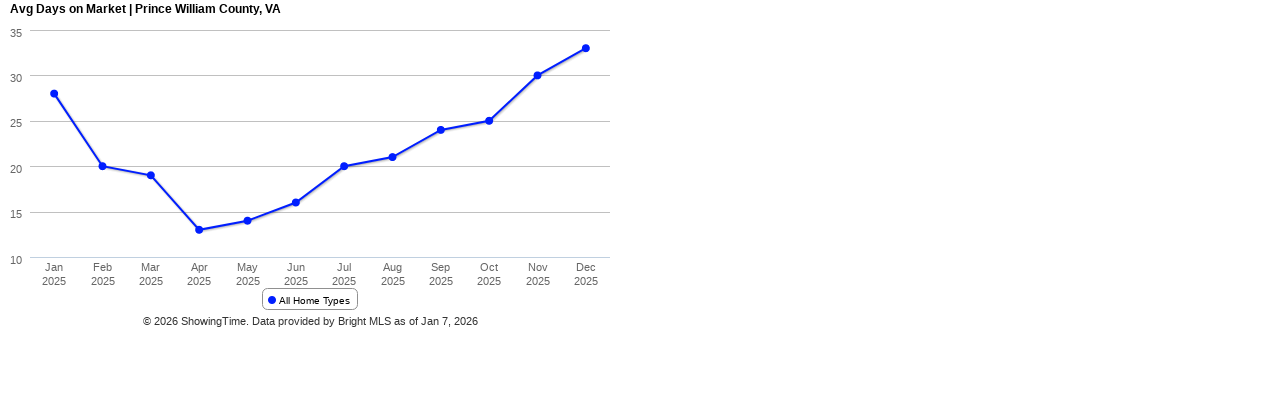

--- FILE ---
content_type: text/html
request_url: https://www.getsmartcharts.com/share/v1/e/cmlkPTcmZ2lkPTAmZnRpZD0yJmZpZD0xMDAwJmd0eT0xMiZjYz0wMDFlZmYmbHRpZD00JmxpZD01MTE1MyZtb2RlPTImd2lkdGg9NjIwJmhlaWdodD0zMzA=/13637858151303/1/mls
body_size: 1686
content:
<!DOCTYPE html PUBLIC "-//W3C//DTD XHTML 1.0 Transitional//EN" "http://www.w3.org/TR/xhtml1/DTD/xhtml1-transitional.dtd">
<html xmlns="http://www.w3.org/1999/xhtml">
<head>

<script type="text/javascript">
  // Prevent error dialogs from displaying -which is the window's normal
  window.onerror = null;

  if(typeof(Object)==='undefined'){

    window.location.reload(true);
  }
  if(typeof(Math)==='undefined'){
    window.location.reload(true);
  }
</script>

<meta http-equiv="Content-Type" content="text/html; charset=utf-8" />
<meta http-equiv="Cache-Control" content="no-cache" />
<title>Avg Days on Market | Prince William County, VA</title>
<style type="text/css">
body {
  margin: 0px;
  background-color: #FFF;
}
</style>

<script type="text/javascript" src="https://cpp1.getsmartcharts.com/chart/js/jquery.min.js"></script>
<script type="text/javascript" src="https://cpp1.getsmartcharts.com/chart/js/highcharts.js"></script>
<script type="text/javascript">
  var chart;

      $(document).ready(function() {
      window.onerror = null;
    if(typeof(Object)==='undefined'){
      window.location.reload(true);
    }

    chart = new Highcharts.Chart({
            chart: {
        renderTo: "chart_div",
		        defaultSeriesType: "line"
      },

      title: {
        useHTML: true,
        text: '<div dy="10">Avg Days on Market | Prince William County, VA</div>',
        floating: false,
        align: 'left',
        style: {
          fontFamily: 'Arial,Helvetica,sans-serif',
          fontSize: "12px",
                    fontWeight: 'bold',
          color: '#000000'
        },
        y: 5          },
      colors:["#001eff"],
      xAxis: {
        categories:["Jan 2025","Feb 2025","Mar 2025","Apr 2025","May 2025","Jun 2025","Jul 2025","Aug 2025","Sep 2025","Oct 2025","Nov 2025","Dec 2025",],
        labels: {
          step: 1,
          formatter: function() {
            return this.value.replace(" ", "<br/>");
          }
        },
        tickLength: 0
      },
      yAxis: [{
	  	min: 10,
	  	max: 33,

      			        labels: {
          formatter: function() {
            return Highcharts.numberFormat(this.value, 0, '.', ',');
          }
        },
					title: {
          text: ""
        },
	         plotLines: [{
          value: 0,
          width: 3,
          color: '#000000'
        }]
      }],


      plotOptions: {
        series: {
            
		}
      },
      series:[{
          name: "All Home Types",
          data: [28,20,19,13,14,16,20,21,24,25,30,33],
          marker: {
            symbol: "circle"
          }
        }],
      tooltip: {
            			formatter: function() {
				return this.series.name + '<br/>' + this.x + ': <b>' + Highcharts.numberFormat(this.y, 0, '.', ',') + ' Days</b>';
        },
					shared: false
      },
      		      credits: {
        text: "© 2026 ShowingTime. Data provided by Bright MLS as of Jan 7, 2026",
        href: "",
        position: {
          align: "center",
          x: 0,
          y: -5        },
        style: {
          fontSize: "11px",
//          fontStyle: "italic",
                    width: '620px',
          color: '#333333'
        }
      },
      legend: {
        itemStyle: {
          fontFamily: 'Arial,Helvetica,sans-serif',
          fontSize: "10px",
          color: '#000000'
        },
        style: {
          padding: 7
        },
        margin: 5,
        y: -5,
        symbolWidth: 4
      },
      	  exporting: {
         enabled: false
      }
    });
      });

  </script>
<script type="text/javascript">
  (function(i,s,o,g,r,a,m){i['GoogleAnalyticsObject']=r;i[r]=i[r]||function(){
  (i[r].q=i[r].q||[]).push(arguments)},i[r].l=1*new Date();a=s.createElement(o),
  m=s.getElementsByTagName(o)[0];a.async=1;a.src=g;m.parentNode.insertBefore(a,m)
  })(window,document,'script','//www.google-analytics.com/analytics.js','ga');

  ga('create', 'UA-16332683-14', 'auto');
  ga('send', 'pageview');

</script>
</head>
<body>


<div id="chart_div" style="width:620px; height:330px;">loading...</div>
</body>
</html>


--- FILE ---
content_type: text/plain
request_url: https://www.google-analytics.com/j/collect?v=1&_v=j102&a=1432124245&t=pageview&_s=1&dl=https%3A%2F%2Fwww.getsmartcharts.com%2Fshare%2Fv1%2Fe%2FcmlkPTcmZ2lkPTAmZnRpZD0yJmZpZD0xMDAwJmd0eT0xMiZjYz0wMDFlZmYmbHRpZD00JmxpZD01MTE1MyZtb2RlPTImd2lkdGg9NjIwJmhlaWdodD0zMzA%3D%2F13637858151303%2F1%2Fmls&ul=en-us%40posix&dt=Avg%20Days%20on%20Market%20%7C%20Prince%20William%20County%2C%20VA&sr=1280x720&vp=1280x720&_u=IEBAAEABAAAAACAAI~&jid=861320299&gjid=1998564129&cid=609662544.1769013160&tid=UA-16332683-14&_gid=1542925126.1769013160&_r=1&_slc=1&z=1318093573
body_size: -452
content:
2,cG-BNVJWHFM86